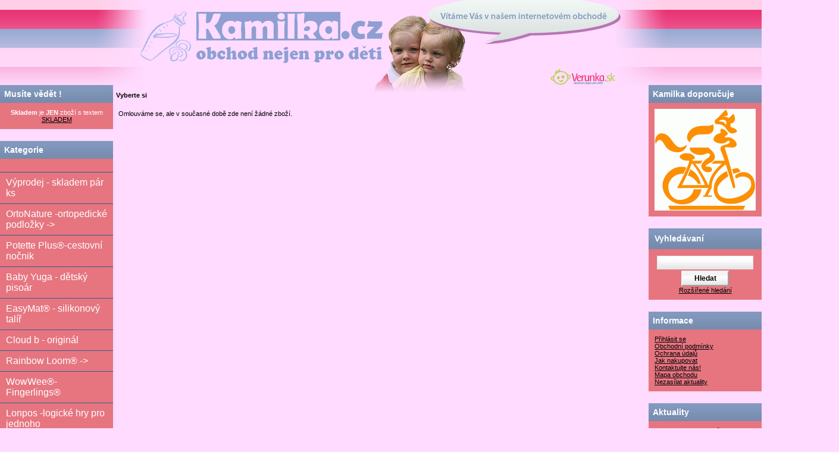

--- FILE ---
content_type: text/html; charset=utf-8
request_url: http://www.kamilka.cz/index.php?main_page=product_info&products_id=1447
body_size: 6059
content:
<!DOCTYPE html PUBLIC "-//W3C//DTD XHTML 1.0 Transitional//EN" "http://www.w3.org/TR/xhtml1/DTD/xhtml1-transitional.dtd">
<html xmlns="http://www.w3.org/1999/xhtml" dir="ltr" lang="cs">
<head>

<title>Kamilka.cz, obchod nejen pro děti</title>

<meta http-equiv="Content-Type" content="text/html; charset=utf-8" />
<meta name="keywords" content="Oblečení pro maminky Hračky, hry Dětské potřeby Potřeby pro maminky Oblečení pro miminka / děti Dětský nábytek Tříkolky, odrážedla, kola... Fotoalba, rámečky, otisky Oblečení Sportovní potřeby a doplňky Výprodej - skladem pár ks Rainbow Loom® Hubelino stavebnice Panenka Lammily Duck® Tape -dekorativní pásky Baby Yuga - dětský pisoár Potette Plus®-cestovní nočnik Papanga® -originální gumičky Kreativní tvořivé pásky Termo hrnek Brugo Cloud b - originál Zuru Bunch O Balloons/Micro Boat Lonpos -logické hry pro jednoho Teeny TY’s - plyšové hračky EasyMat® - silikonový talíř Hand Fidget Spinner WowWee®-Fingerlings® OrtoNature -ortopedické podložky děti, maminika, miminko, hračky, kojenecké potřeby, oblečení " />
<meta name="description" content="Kamilka.cz - Oblečení pro maminky Hračky, hry Dětské potřeby Potřeby pro maminky Oblečení pro miminka / děti Dětský nábytek Tříkolky, odrážedla, kola... Fotoalba, rámečky, otisky Oblečení Sportovní potřeby a doplňky Výprodej - skladem pár ks Rainbow Loom® Hubelino stavebnice Panenka Lammily Duck® Tape -dekorativní pásky Baby Yuga - dětský pisoár Potette Plus®-cestovní nočnik Papanga® -originální gumičky Kreativní tvořivé pásky Termo hrnek Brugo Cloud b - originál Zuru Bunch O Balloons/Micro Boat Lonpos -logické hry pro jednoho Teeny TY’s - plyšové hračky EasyMat® - silikonový talíř Hand Fidget Spinner WowWee®-Fingerlings® OrtoNature -ortopedické podložky děti, maminika, miminko, hračky, kojenecké potřeby, oblečení" />
<meta http-equiv="imagetoolbar" content="no" />
<meta name="author" content="The Zen Cart&trade; Team and others" />
<meta name="generator" content="shopping cart program by Zen Cart&trade;, http://www.zen-cart.com eCommerce" />
<meta property="fb:admins" content="100000343351399" />

<base href="http://www.kamilka.cz/" />

<link rel="stylesheet" type="text/css" href="includes/templates/future_zen/css/stylesheet.css" />
<link rel="stylesheet" type="text/css" href="includes/templates/future_zen/css/stylesheet_css_buttons.css" />
<link rel="stylesheet" type="text/css" media="print" href="includes/templates/future_zen/css/print_stylesheet.css" />
<script type="text/javascript" src="includes/modules/pages/product_info/jscript_textarea_counter.js"></script>
<script type="text/javascript">
<!--
function googleanalytics_outgoing_init() {
  return;
}
//-->
</script>

<script language="javascript" type="text/javascript"><!--
function popupWindow(url) {
  window.open(url,'popupWindow','toolbar=no,location=no,directories=no,status=no,menubar=no,scrollbars=no,resizable=yes,copyhistory=no,width=100,height=100,screenX=150,screenY=150,top=150,left=150')
}
function popupWindowPrice(url) {
  window.open(url,'popupWindow','toolbar=no,location=no,directories=no,status=no,menubar=no,scrollbars=yes,resizable=yes,copyhistory=no,width=600,height=400,screenX=150,screenY=150,top=150,left=150')
}
//--></script>
</head>

<body id="productinfoBody" onload="googleanalytics_outgoing_init();">

<div id="mainWrapper">



<!--bof-header logo and navigation display-->

<div id="headerWrapper">
<!--bof-navigation display-->
<!--<div id="navMainWrapper">
<div id="navMain">
    <ul class="back">
    <li></a></li>
    <li><a href=""></a></li>
    <li><a href=""></a></li>
    <li><a href=""></a></li>

    <li><a href=""></a></li>
    <li><a href=""></a></li>
</ul>
</div>
<div id="navMainSearch"></div>
<br class="clearBoth" />
</div>-->
<!--eof-navigation display-->

<!--bof-branding display-->
<div id="logoWrapper">

<h1 id="logo"><a title="Na úvodní stranu" href="/">Kamilka.cz - obchod nejen pro děti<span>&nbsp;</span></a></h1>

<div id="mimi"></div>

<div id="bublina">Vítáme Vás v našem internetovém obchodě<span>&nbsp;</span></div>

<!--    <div id="logo"></div>
    <div id="taglineWrapper">
      <div id="tagline"></div>
      <div id="bannerTwo" class="banners"></div>
    </div>
-->

<a id="verunka_logo" href="http://www.verunka.sk/" title="Verunka.sk - obchod nielen pre deti">Verunka.sk - obchod nielen pre deti<span>&nbsp;</span></a>
</div>
<!--<br class="clearBoth" />--><div class="clearBoth"></div>
<!--eof-branding display-->

<!--eof-header logo and navigation display-->

<!--bof-optional categories tabs navigation display-->
<!--eof-optional categories tabs navigation display-->

<!--bof-header ezpage links-->
<!--eof-header ezpage links-->

</div>

<table width="100%" border="0" cellspacing="0" cellpadding="0" id="contentMainWrapper">
  <tr>

 <td id="navColumnOne" class="columnLeft" style="width: 250px">
<div id="navColumnOneWrapper" style="width: 250px"><!--// bof: bannerboxall //-->
<div class="leftBoxContainer" id="bannerboxall" style="width: 250px">
<h3 class="leftBoxHeading" id="bannerboxallHeading">Musíte vědět !</h3>
<div id="bannerboxallContent" class="sideBoxContent centeredContent"><b>Skladem</b> je <b>JEN</b> zboží s textem <a href="http://www.kamilka.cz/index.php?main_page=advanced_search_result&keyword=skl">SKLADEM</a></div></div>
<!--// eof: bannerboxall //-->

<!--// bof: categories //-->
<div class="leftBoxContainer" id="categories" style="width: 250px">
<h3 class="leftBoxHeading" id="categoriesHeading">Kategorie</h3>
<div id="categoriesContent" class="sideBoxContent">
<ul>
<li><a class="category-top" href="http://www.kamilka.cz/index.php?main_page=index&amp;cPath=655">Výprodej - skladem pár ks</a></li><li><a class="category-top" href="http://www.kamilka.cz/index.php?main_page=index&amp;cPath=798">OrtoNature -ortopedické podložky&nbsp;-&gt;</a></li><li><a class="category-top" href="http://www.kamilka.cz/index.php?main_page=index&amp;cPath=745">Potette Plus®-cestovní nočnik</a></li><li><a class="category-top" href="http://www.kamilka.cz/index.php?main_page=index&amp;cPath=744">Baby Yuga - dětský pisoár</a></li><li><a class="category-top" href="http://www.kamilka.cz/index.php?main_page=index&amp;cPath=771">EasyMat® - silikonový talíř</a></li><li><a class="category-top" href="http://www.kamilka.cz/index.php?main_page=index&amp;cPath=752">Cloud b - originál</a></li><li><a class="category-top" href="http://www.kamilka.cz/index.php?main_page=index&amp;cPath=703">Rainbow Loom®&nbsp;-&gt;</a></li><li><a class="category-top" href="http://www.kamilka.cz/index.php?main_page=index&amp;cPath=774">WowWee®-Fingerlings®</a></li><li><a class="category-top" href="http://www.kamilka.cz/index.php?main_page=index&amp;cPath=759">Lonpos -logické hry pro jednoho</a></li><li><a class="category-top" href="http://www.kamilka.cz/index.php?main_page=index&amp;cPath=723">Hubelino stavebnice&nbsp;-&gt;</a></li><li><a class="category-top" href="http://www.kamilka.cz/index.php?main_page=index&amp;cPath=746">Papanga® -originální gumičky&nbsp;-&gt;</a></li><li><a class="category-top" href="http://www.kamilka.cz/index.php?main_page=index&amp;cPath=772">Hand Fidget Spinner</a></li><li><a class="category-top" href="http://www.kamilka.cz/index.php?main_page=index&amp;cPath=758">Zuru Bunch O Balloons/Micro Boat</a></li><li><a class="category-top" href="http://www.kamilka.cz/index.php?main_page=index&amp;cPath=728">Panenka Lammily</a></li><li><a class="category-top" href="http://www.kamilka.cz/index.php?main_page=index&amp;cPath=750">Kreativní tvořivé pásky&nbsp;-&gt;</a></li><li><a class="category-top" href="http://www.kamilka.cz/index.php?main_page=index&amp;cPath=736">Duck® Tape -dekorativní pásky&nbsp;-&gt;</a></li><li><a class="category-top" href="http://www.kamilka.cz/index.php?main_page=index&amp;cPath=763">Teeny TY’s - plyšové hračky</a></li><li><a class="category-top" href="http://www.kamilka.cz/index.php?main_page=index&amp;cPath=751">Termo hrnek Brugo</a></li><li><a class="category-top" href="http://www.kamilka.cz/index.php?main_page=index&amp;cPath=181">Tříkolky, odrážedla, kola...&nbsp;-&gt;</a></li><li><a class="category-top" href="http://www.kamilka.cz/index.php?main_page=index&amp;cPath=103">Hračky, hry&nbsp;-&gt;</a></li><li><a class="category-top" href="http://www.kamilka.cz/index.php?main_page=index&amp;cPath=576">Sportovní potřeby a doplňky&nbsp;-&gt;</a></li><li><a class="category-top" href="http://www.kamilka.cz/index.php?main_page=index&amp;cPath=116">Dětské potřeby&nbsp;-&gt;</a></li><li><a class="category-top" href="http://www.kamilka.cz/index.php?main_page=index&amp;cPath=152">Dětský nábytek&nbsp;-&gt;</a></li><li><a class="category-top" href="http://www.kamilka.cz/index.php?main_page=index&amp;cPath=142">Oblečení pro miminka / děti&nbsp;-&gt;</a></li><li><a class="category-top" href="http://www.kamilka.cz/index.php?main_page=index&amp;cPath=127">Potřeby pro maminky&nbsp;-&gt;</a></li><li><a class="category-top" href="http://www.kamilka.cz/index.php?main_page=index&amp;cPath=98">Oblečení pro maminky&nbsp;-&gt;</a></li><li><a class="category-top" href="http://www.kamilka.cz/index.php?main_page=index&amp;cPath=334">Fotoalba, rámečky, otisky&nbsp;-&gt;</a></li><li><a class="category-top" href="http://www.kamilka.cz/index.php?main_page=index&amp;cPath=386">Oblečení&nbsp;-&gt;</a></li></ul>
<hr id="catBoxDivider" />
<div class="box_body_2"><ul><li><a class="category-links" href="http://www.kamilka.cz/index.php?main_page=specials">Slevy ...</a></li>
<li><a class="category-links" href="http://www.kamilka.cz/index.php?main_page=featured_products">Speciální nabídka ...</a></li>
<li><a class="category-links" href="http://www.kamilka.cz/index.php?main_page=products_all">Všechno zboží ...</a></li>
</ul></div></div></div>
<!--// eof: categories //-->

<!--// bof: manufacturers //-->
<div class="leftBoxContainer" id="manufacturers" style="width: 250px">
<h3 class="leftBoxHeading" id="manufacturersHeading"><label>Výrobci</label></h3>
<div id="manufacturersContent" class="sideBoxContent centeredContent"><form name="manufacturers_form" action="http://www.kamilka.cz/index.php?main_page=index" method="get"><input type="hidden" name="main_page" value="index" /><select name="manufacturers_id" onchange="this.form.submit();" size="1" style="width: 90%; margin: auto;">
  <option value="" selected="selected">Prosím vyberte</option>
  <option value="326">Acra</option>
  <option value="173">Albi</option>
  <option value="232">Alex</option>
  <option value="157">Alltoys</option>
  <option value="96">Anne Geddes</option>
  <option value="26">Avent</option>
  <option value="146">Baby Frank</option>
  <option value="367">Baby Yuga</option>
  <option value="79">Babymoov</option>
  <option value="195">Babyotisk</option>
  <option value="106">Bayer Chic 2000</option>
  <option value="206">Beaba</option>
  <option value="319">Becks</option>
  <option value="266">Bestway</option>
  <option value="360">Big</option>
  <option value="318">Bilibo</option>
  <option value="51">Bořek Stavitel</option>
  <option value="271">Bornimago - Eur..</option>
  <option value="330">Brica</option>
  <option value="255">Bush baby</option>
  <option value="262">Canenco</option>
  <option value="8">Canpol Babies</option>
  <option value="317">Carrera</option>
  <option value="314">Chicos</option>
  <option value="212">Cloud B</option>
  <option value="356">Cobi</option>
  <option value="329">Core</option>
  <option value="219">Crazy Dog</option>
  <option value="263">Dantoy</option>
  <option value="284">Dickie</option>
  <option value="129">Dino Toys</option>
  <option value="239">Dohany Toys</option>
  <option value="363">Duck® Tape</option>
  <option value="379">EasyMat®</option>
  <option value="231">Educa</option>
  <option value="85">Emitex</option>
  <option value="128">EPEE</option>
  <option value="242">Famosa</option>
  <option value="184">Farlin</option>
  <option value="159">Fehn</option>
  <option value="278">Fimo</option>
  <option value="112">Fisher Price</option>
  <option value="337">FreeWater</option>
  <option value="310">Gadeo</option>
  <option value="251">Gormiti</option>
  <option value="168">Hamax</option>
  <option value="133">Hasbro</option>
  <option value="264">Hexbug</option>
  <option value="253">HLO</option>
  <option value="114">Hot Wheels</option>
  <option value="346">Hubelino</option>
  <option value="99">Intex</option>
  <option value="362">IT&#039;z®</option>
  <option value="94">Ivema Baby</option>
  <option value="365">Janod</option>
  <option value="131">Kazeto</option>
  <option value="201">KHW</option>
  <option value="248">Kiddieland</option>
  <option value="327">KidKraft</option>
  <option value="194">Kids Kit</option>
  <option value="283">Klein</option>
  <option value="50">Lamaze</option>
  <option value="359">Lammily (tm)</option>
  <option value="233">Lee Chyun Enter..</option>
  <option value="200">Libštátské t..</option>
  <option value="149">Little Tikes</option>
  <option value="372">Lonpos</option>
  <option value="354">Loomey Time</option>
  <option value="229">Luminou</option>
  <option value="292">Majorette</option>
  <option value="113">Mattel</option>
  <option value="7">Medela</option>
  <option value="261">MGA</option>
  <option value="142">MOCHTOYS</option>
  <option value="246">Mondo</option>
  <option value="47">NoName</option>
  <option value="175">Ofrat / Smart T..</option>
  <option value="46">OK Baby</option>
  <option value="385">OrtoNature</option>
  <option value="366">Papanga</option>
  <option value="211">PlayFoam</option>
  <option value="224">Potette Plus</option>
  <option value="265">Progress</option>
  <option value="349">Rainbow Loom®</option>
  <option value="1">Sassy</option>
  <option value="165">SES</option>
  <option value="252">Simba</option>
  <option value="148">Smoby</option>
  <option value="222">Starplay</option>
  <option value="150">step2</option>
  <option value="217">Sunshine Kids</option>
  <option value="4">Taf Toys</option>
  <option value="374">Teeny TY’s</option>
  <option value="254">Teifoc</option>
  <option value="348">Thermos</option>
  <option value="11">Tiny Love</option>
  <option value="166">TOLO</option>
  <option value="162">Topcom</option>
  <option value="32">Trail Gator</option>
  <option value="56">Vienetta Secret</option>
  <option value="313">Vtech</option>
  <option value="153">Wadima</option>
  <option value="381">WowWee®</option>
  <option value="280">Yedoo</option>
  <option value="298">Yookidoo</option>
  <option value="237">Zopa</option>
  <option value="371">Zuru</option>
</select>
</form></div></div>
<!--// eof: manufacturers //-->

<!--// bof: ezpages //-->
<div class="leftBoxContainer" id="ezpages" style="width: 250px">
<h3 class="leftBoxHeading" id="ezpagesHeading">Důležité odkazy</h3>
<div id="ezpagesContent" class="sideBoxContent">
<ul style="margin: 0; padding: 0; list-style-type: none;">
<li><a href="http://www.kamilka.cz/index.php?main_page=page&amp;id=3&amp;chapter=0">Já Yedoo i bez MHD</a></li>
<li><a href="http://www.kamilka.cz/index.php?main_page=page&amp;id=2&amp;chapter=0">Správné NERF šipky</a></li>
</ul>
</div></div>
<!--// eof: ezpages //-->

<!--// bof: counter //-->
<div class="leftBoxContainer" id="counter" style="width: 250px">
<h3 class="leftBoxHeading" id="counterHeading">Počítadlo přístupů</h3>
<div id="counterContent" class="sideBoxContent centeredContent">Od 21. dubna 2007<br /><br /><a href="http://www.toplist.cz/toplist/?kat=27&amp;search=kamilka.cz" target="_blank"><img src="http://toplist.cz/count.asp?logo=mc&amp;ID=451057" alt="TOPlist" border="0" width="88" height="60"/></a></div></div>
<!--// eof: counter //-->

<!--// bof: bannerbox //-->
<div class="leftBoxContainer" id="bannerbox" style="width: 250px">
<h3 class="leftBoxHeading" id="bannerboxHeading">Kamilka doporučuje</h3>
<div id="bannerboxContent" class="sideBoxContent centeredContent"><a href="http://www.kamilka.cz/index.php?main_page=redirect&amp;action=banner&amp;goto=18" target="_blank"><img src="images/KolaLyze.png" alt="KolaLyze.cz" title=" KolaLyze.cz " width="170" height="171" /></a></div></div>
<!--// eof: bannerbox //-->

</div></td>
    <td valign="top">
<!-- bof  breadcrumb -->
    <div id="navBreadCrumb">Vyberte si
</div>
<!-- eof breadcrumb -->


<!-- bof upload alerts -->
<!-- eof upload alerts -->

<div class="centerColumn" id="productInfoNoProduct">

<div id="productInfoNoProductMainContent" class="content">Omlouváme se, ale v současné době zde není žádné zboží.</div>

<div class="buttonRow back"></div>













</div>
</td>

<td id="navColumnTwo" class="columnRight" style="width: 150px">
<div id="navColumnTwoWrapper" style="width: 150px"><!--// bof: bannerbox2 //-->
<div class="rightBoxContainer" id="bannerbox2" style="width: 150px">
<h3 class="rightBoxHeading" id="bannerbox2Heading">Kamilka doporučuje</h3>
<div id="bannerbox2Content" class="sideBoxContent centeredContent"><a href="http://www.kamilka.cz/index.php?main_page=redirect&amp;action=banner&amp;goto=18" target="_blank"><img src="images/KolaLyze.png" alt="KolaLyze.cz" title=" KolaLyze.cz " width="170" height="171" /></a></div></div>
<!--// eof: bannerbox2 //-->

<!--// bof: search //-->
<div class="rightBoxContainer" id="search" style="width: 150px">
<h3 class="rightBoxHeading" id="searchHeading"><label>Vyhledávaní</label></h3>
<div id="searchContent" class="sideBoxContent centeredContent"><form name="quick_find" action="http://www.kamilka.cz/index.php?main_page=advanced_search_result" method="get"><input type="hidden" name="main_page" value="advanced_search_result" /><input type="hidden" name="search_in_description" value="1" /><input type="text" name="keyword" size="18" maxlength="100" style="width: 150px" /><br /><input class="cssButton button_search" onmouseover="this.className='cssButtonHover button_search button_searchHover'" onmouseout="this.className='cssButton button_search'" type="submit" value="Hledat" style="width: 80px;" /><br /><a href="http://www.kamilka.cz/index.php?main_page=advanced_search">Rozšířené hledání</a></form></div></div>
<!--// eof: search //-->

<!--// bof: information //-->
<div class="rightBoxContainer" id="information" style="width: 150px">
<h3 class="rightBoxHeading" id="informationHeading">Informace</h3>
<div id="informationContent" class="sideBoxContent">
<ul style="margin: 0; padding: 0; list-style-type: none;">
<li><a href="./index.php?main_page=login"> Přihlásit se</a></li>
<li><a href="http://www.kamilka.cz/index.php?main_page=shippinginfo">Obchodní podmínky</a></li>
<li><a href="http://www.kamilka.cz/index.php?main_page=privacy">Ochrana údajů</a></li>
<li><a href="http://www.kamilka.cz/index.php?main_page=conditions">Jak nakupovat</a></li>
<li><a href="http://www.kamilka.cz/index.php?main_page=contact_us">Kontaktujte nás!</a></li>
<li><a href="http://www.kamilka.cz/index.php?main_page=site_map">Mapa obchodu</a></li>
<li><a href="http://www.kamilka.cz/index.php?main_page=unsubscribe">Nezasílat aktuality</a></li>
</ul>
</div></div>
<!--// eof: information //-->

<!--// bof: newsscrollbox //-->
<div class="rightBoxContainer" id="newsscrollbox" style="width: 150px">
<h3 class="rightBoxHeading" id="newsscrollboxHeading">Aktuality</h3>
<div class="sideBoxContent">- <a href="http://www.kamilka.cz/index.php?main_page=more_news&amp;news_id=101">Dne 16.11.2015 zavřeno</a><br />- <a href="http://www.kamilka.cz/index.php?main_page=more_news&amp;news_id=100">Dne 8. 10. - 9.10. 2015 máme zavřeno</a><br />- <a href="http://www.kamilka.cz/index.php?main_page=more_news&amp;news_id=99">do 4. 1. 2015 máme zavřeno</a><br />- <a href="http://www.kamilka.cz/index.php?main_page=more_news&amp;news_id=98">Dne 27. a 29.10. 2014 zavřeno !</a><br />- <a href="http://www.kamilka.cz/index.php?main_page=more_news&amp;news_id=97">Dne 11. 7. 2014 zavřeno !</a><br />- <a href="http://www.kamilka.cz/index.php?main_page=more_news&amp;news_id=96">Nábytek Becks - dodací lhůta</a><br />- <a href="http://www.kamilka.cz/index.php?main_page=more_news&amp;news_id=95">Vstupenky na výstavu For Kids 3. - 6.4.2014</a><br />- <a href="http://www.kamilka.cz/index.php?main_page=more_news&amp;news_id=94">Omezení otvírací doby 17.3. - 19.3.</a><br />- <a href="http://www.kamilka.cz/index.php?main_page=more_news&amp;news_id=93">LEGO - vybrané položky nedostupné do konce roku 2013</a><br />- <a href="http://www.kamilka.cz/index.php?main_page=more_news&amp;news_id=92">8.11. není možný osobní odběr</a><br /><hr /><a href="http://www.kamilka.cz/index.php?main_page=news_archiv">News Archiv</a></div></div>
<!--// eof: newsscrollbox //-->

<!--// bof: facebookbox //-->
<div class="rightBoxContainer" id="facebookbox" style="width: 150px">
<h3 class="rightBoxHeading" id="facebookboxHeading">Facebook</h3>
<div id="facebookboxContent" class="sideBoxContent centeredContent"><iframe src="http://www.facebook.com/plugins/likebox.php?href=http%3A%2F%2Fwww.facebook.com%2Fpages%2FKamilkaCZ%2F225855930775126&amp;width=300&amp;height=558&amp;colorscheme=light&amp;show_faces=true&amp;border_color&amp;stream=true&amp;header=false&amp;appId=131942123521447" scrolling="no" frameborder="0" style="border:none; overflow:hidden; width:300px; height:558px;"></iframe></div></div>
<!--// eof: facebookbox //-->

<!--// bof: loginbox //-->
<div class="rightBoxContainer" id="loginbox" style="width: 150px">
<h3 class="rightBoxHeading" id="loginboxHeading">Přihlášení</h3>
<!--loginSideBox--><div id="loginboxContent" class="sideBoxContent"><form name="login_box" action="http://www.kamilka.cz/index.php?main_page=login&amp;action=process" method="post">E-mail:<br /><input type="text" name="email_address" size="24" /><br />Heslo:<br /><input type="password" name="password" size="24" /><br /><a href="http://www.kamilka.cz/index.php?main_page=password_forgotten">Zapomněli jste heslo?</a><br /><a href="http://www.kamilka.cz/index.php?main_page=login">Vytvořit účet</a><br /><input type="hidden" name="securityToken" /><div class="centeredContent"><input class="cssButton button_login" onmouseover="this.className='cssButtonHover button_login button_loginHover'" onmouseout="this.className='cssButton button_login'" type="submit" value="přihlásit se" style="width: 91px;" /></div></form></div></div>
<!--// eof: loginbox //-->

</div></td>
  </tr>
</table>



<!--bof-navigation display -->
<!--<div id="navSuppWrapper">
<div id="navSupp">
<ul>
<li></a></li>
<li></li>
</ul>
</div>
</div>-->
<!--eof-navigation display -->

<!--bof-ip address display -->
<div id="siteinfoIP">Vaše IP adresa je:   3.138.178.79</div>
<!--eof-ip address display -->
<script type="text/javascript">
<!--
if(!gaJsHost) {
var gaJsHost = (("https:" == document.location.protocol) ? "https://ssl." : "http://www.");
document.write(unescape("%3Cscript src='" + gaJsHost + "google-analytics.com/ga.js' type='text/javascript'%3E%3C/script%3E"));
}
//-->
</script>
<script type="text/javascript">
<!--
if(!pageTracker) {
var pageTracker = _gat._getTracker('UA-7969364-1');
pageTracker._initData();
pageTracker._trackPageview();
}
//-->
</script>

<!--bof-banner #5 display -->
<!--eof-banner #5 display -->

<!--bof- site copyright display -->
<div id="siteinfoLegal" class="legalCopyright">Copyright &copy; 2007-2026 <a href="http://www.kamilka.cz">Kamilka.cz</a>. Powered by <a href="http://www.zencart.cz" target="_blank">Zen Cart</a><br /><a href="http://www.cestovni-nocnik.cz/">Cestovní nočník / skládací redukce na WC</a> <a href="http://www.tazna-tyc.cz/">Tažná tyč Trail-Gator</a> <a href="http://www.rainbowloom-original.cz/">Rainbowloom&reg; Original</a> <a href="https://www.ortopedickepodlozky.cz/">Ortodon</a> <a href="http://www.hubelino.cz/">Hubelino &reg;</a></div>
<!--eof- site copyright display -->


</div>
<!--bof- parse time display -->
<div class="smallText center">Parse Time: 0.356 - Number of Queries: 210 - Query Time: 0.25471698686218</div>
<!--eof- parse time display -->
<!--bof- banner #6 display -->
<!--eof- banner #6 display -->
</body></html>
